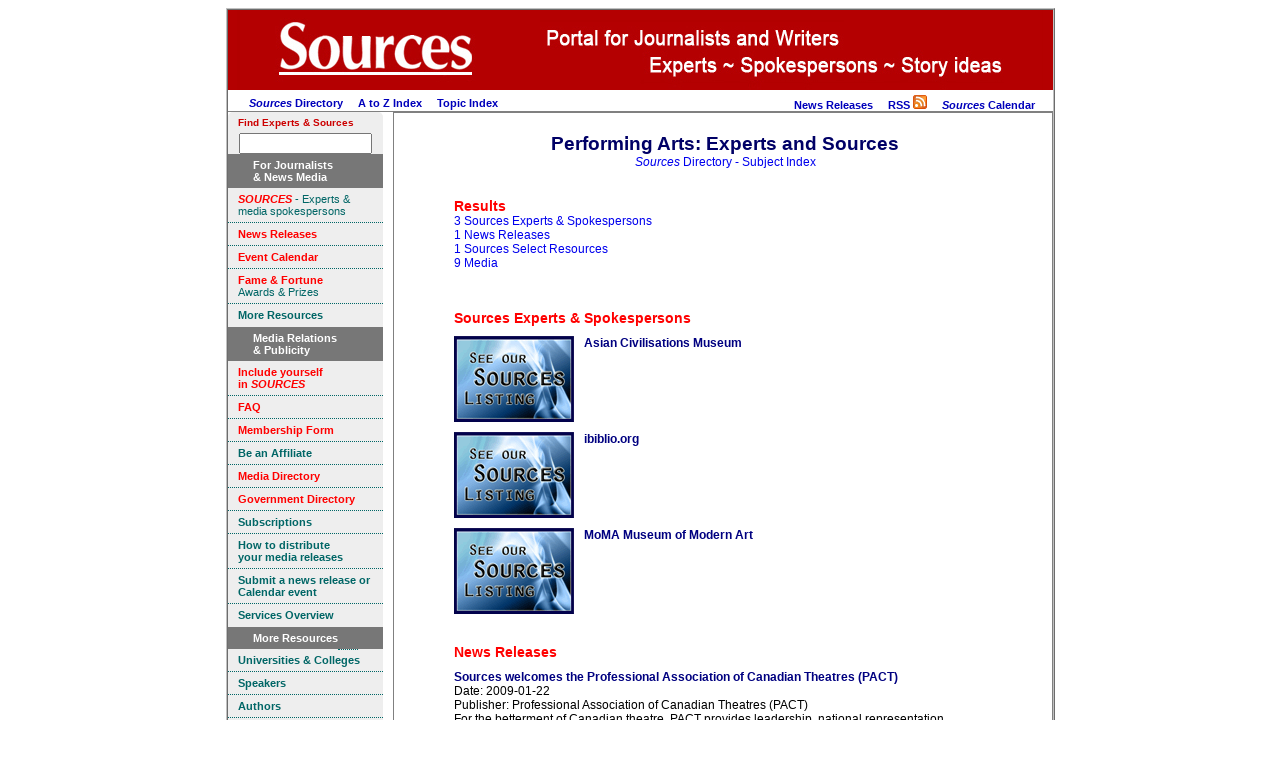

--- FILE ---
content_type: text/html
request_url: https://sources.com/Listings/Performing-Arts-11232.htm
body_size: 5084
content:
<!DOCTYPE HTML PUBLIC "-//W3C//DTD HTML 4.01 Transitional//EN" "http://www.w3.org/TR/html4/loose.dtd">
<html>
<html lang="en">
<head>
<meta http-equiv="Content-Type" content="text/html; charset=UTF-8">
<meta http-equiv="Content-Language" content="en">
<title>Performing Arts Experts and Information in Sources Directory 2021</title>
<meta name="robots" content="INDEX, FOLLOW">
<meta name="DC.Publisher" content="Sources, Toronto, Canada">
<meta name="copyright" CONTENT="Copyright Sources">
<meta name="description" content="A directory for journalists, writers, news editors, researchers, featuring experts, contacts and media spokespersons.">
<meta name="keywords" content="Experts, contacts, media spokespersons, lobbyists, officials, speakers, university professors, researchers, newsmakers, CEOs, executive directors, spokespeople, media relations contacts, talk show guests, PR representatives, Canadian sources, story ideas, databases, universities, colleges, associations, businesses, government, research institutions, lobby groups, non-government organizations, NGOs">
<link rel="icon" href="/SourcesBookmark.ico" type="image/x-icon">
<link rel="shortcut icon" href="/SourcesBookmark.ico" type="image/x-icon">
<link rel="stylesheet" type="text/css" href="/css/ssoMarketing.css">
<link rel="stylesheet" type="text/css" href="/css/ssoSideBarMenuMarketing.css">
<link rel="stylesheet" type="text/css" href="/css/suSSOTemplateStyles.css">
<!-- Template T_LiSuIndex.htm -->
</head>
<body style='background-color: #ffffff'>
<table align="center" cellpadding="0" border="0" cellspacing="0" bgcolor='#ffffff' class="styleFrame">
<tr valign='top' class='logo'>
	<td colspan="10" bgcolor='#b30000' align='left'><img src="/Graphics/BannerJournalistPages.jpg" alt="The Sources Portal" border="0"></td>
</tr>
<tr valign='top'>
	<td colspan=10 id='tdTopMenu'>

<!-- top menu start -->
<table width='100%' cellpadding="0" border="0" cellspacing="0" >
<tr valign=middle><td align=left>
	&nbsp; &nbsp; &nbsp; &nbsp;<a href='https://www.sources.com/Sources.htm'><i>Sources</i> Directory</a>
	&nbsp;  &nbsp;  <a href="/Listings/Li_Az_Index.htm">A to Z Index</a>
	&nbsp;  &nbsp;  <a href="/Listings/Li_Su_Index.htm">Topic Index</a>
</td><td align=right>
								<a href='https://www.sources.com/News.htm' title='Review current news releases from experts'>News Releases</a>
	&nbsp;  &nbsp;  <a href="https://gateway.sources.com/SourcesNewsRSS.rss">RSS <img src="/Graphics/feed-icon-14x14.png" border="0" alt="Sources Select News RSS Feed" /></a>
	&nbsp; &nbsp; <a href='https://calendar.sources.com/' title='Check out newsworthy events from across Canada.'><b><i>Sources</i></b> Calendar</a>
	&nbsp;  &nbsp;
<!-- AddThis Bookmark Button BEGIN -->
<script type="text/javascript">
	addthis_url    = location.href;
	addthis_title  = document.title;
	addthis_pub    = 'connexions';
</script><script type="text/javascript" src="http://s7.addthis.com/js/addthis_widget.php?v=12" ></script>
<!-- AddThis Bookmark Button END -->
&nbsp;
</td></tr></table>
<!-- top menu end -->

</td></tr>
<tr valign='top'>
	<td align='center' valign=top bgcolor='#ffffff'>
<!-- sidebar left start -->

<!-- <script language=javascript type="text/javascript" src='/js/ssoSideBarSearch.js'></script> -->

	<!-- insert menu code within the div below-->
<div class=ssoSideBarMenu>
<span style="font-size:0.8em;float:left;color:#c00;">Find Experts & Sources</span><br />
<!-- Sources Search Box Begins  -->
<style type="text/css">@import url(http://sources.com/css/src_search.css);</style>
<div class="searchBox-bottom"><div class="searchBox-form">
<form action="https://gateway.sources.com/ssosearch/search.php" method="post">
<!--context = srcLIST -> Sources Listings results displayed first (default)context = srcNR -> News Releases results first, Sources Listings secondcontext = srcBS -> Books results first, Sources Listings secondcontext = srcMD -> Media results first, Sources Listings secondcontext = srcGOV -> Government results first, Sources Listings second-->
<input type="hidden" name="context" value="srcLIST" /><input style="width:125px;" type="text" name="keyword" size="" value="" /></form>
</div></div>
<!-- Sources Search Box Ends -->



<div class=ssoSideBarMenu>
	<h1>
		 <span>For Journalists <br>&amp; News Media</span>
	</h1>
		<a href="/Sources.htm" TITLE="Directory for reporters writers editors and researchers"><font color="#FF0000"><b><i>SOURCES</i></b></font> - Experts &amp; media spokespersons</a>
		<a href="/News.htm" TITLE="Media releases statements communiques"> <font color="#FF0000"><b>News Releases</b></font></a>
		<a href="https://calendar.sources.com" TITLE="Newsworthy events"><font color="#FF0000"><b>Event Calendar</b></font></a>
		<a href="/Fandf/Index.htm" TITLE="Awards for journalists and writers"><font color="#FF0000"><b>Fame &amp; Fortune</b></font><br> Awards & Prizes</a>
		<a class=ssoSideBarMenuLastItem href="#inpagelink" TITLE="More information resources"><b>More Resources</b></a>
</div>
<div class=ssoSideBarMenu>
	<h1>
			<span>Media Relations <br>&amp; Publicity</span>
	</h1>
	<a href="/Profile.htm" TITLE="Getting your story into the media" target="_self"><font color="#FF0000"><b>Include yourself<br>in <i>SOURCES</i></b></font></a>
	<a href="/SourcesFAQ.htm" target="_self" TITLE="Frequently Asked Questions about Sources"><font color="#FF0000"><b>FAQ</b></font> </a>
	<a href="https://gateway.sources.com/Membership1.php" target="_self" TITLE="Include yourself in Sources"><font color="#FF0000"><b>Membership Form</b></font></a>

	<a href="/SourcesAffiliateProgram.htm" target="_self" TITLE="Sources Affiliate Program"><b>Be an Affiliate</b></a>

	

	<a href="/MNN/" target="_self" TITLE="Canadian Media Names & Numbers"><font color="#FF0000"><b>Media Directory</b></font><br ></a>
	<a href="/PNN/" target="_self" TITLE="Canadian Parliamentary Names & Numbers"><font color="#FF0000"><b>Government Directory</b></font><br ></a>
	<a href="/Subscriptions.htm" target="_self" TITLE="Subscribe to Sources print and online directories"><b>Subscriptions</b></a>
	<a href="/Releases.htm" target="_self" TITLE="Use Sources to disseminate your news releases"><b>How to distribute <br>your media releases</b> </a>
	<a href="https://gateway.sources.com/" TITLE="Online Submission form" target="_self"><b>Submit a news release or Calendar event</b></a>
	<a class=ssoSideBarMenuLastItem href="/Plus.htm" target="_self" TITLE="Services from Sources"><b>Services Overview</b></a>
</div>
<div class=ssoSideBarMenu>
	<h1>
		<span>More Resources<a name="inpagelink"></a></span>
	</h1>
	<a href="/Listings/University.htm" target="_self" TITLE="Academics and professors"><b>Universities &amp; Colleges</b></a>
	<a href="/Listings/Speakers.htm" target="_self" TITLE="Public Speakers"><b>Speakers</b></a>
	<a href="/Listings/Authors.htm" target="_self" TITLE="Authors Writers Books"><b>Authors</b></a>
	<a href="https://gateway.sources.com/Bookshelf/index.htm" target="_self" TITLE="Sources Bookshelf"><b>Sources Bookshelf</b></a>
	<a href="/SSR.htm" target="_self" TITLE="Articles and reviews about journalism and media"><b>Sources Select Resources</b></a>
	<a href="/Links.htm" target="_self" TITLE="Websites for journalists and writers"><b>Links &amp; Resources</b></a>
	<a href="http://twitter.com/S0urces" target="_self" TITLE="Twitter"><b>Twitter</b></a>
	<a href="http://www.hotlink.ca/Links/Link22a.htm" target="_self" TITLE="Journalist and media blogs"><b>Media Blogs</b></a>
	<a href="/Listings/Li_Su_Index.htm" target="_self" TITLE="Comprehensive list of subjects"><b>Complete Topic Index</b></a>
	<a href="/Listings/Cat_SI.htm" target="_self" TITLE="Keywords organized by category"><b>Topics by Category</b></a>
	<a class=ssoSideBarMenuLastItem href="/Download.htm" target="_self" TITLE="Print your own resources"><b>Download PDFs</b></a>

</div>
<div class=ssoSideBarMenu>
	<h1>
		<span>Contact</span>
	</h1>
	<a href="/Contact.html" target="_self" TITLE="How to contact Sources"><b>Contact</b></a>
	<a class=ssoSideBarMenuLastItem ></a>
</div>

<!-- sidebar left end -->
	</td>
	<td style='border:solid 1px gray;'>

<table cellpadding="0" border="0" cellspacing="0">
<tr valign=top><td id=tdMain>
<!-- main content start -->

<h1>
Performing Arts: Experts and Sources
<br>
<span style='font-size:0.65em;font-weight: normal;'><a href='/Listings/Li_Su_Index.htm'><i>Sources</i> Directory - Subject Index</a></span>
</h1>
<br>
<div class=clsTopicIndex><div class=clsTopicResults><h2 id=TopicResultsTitle>Results</h2><a href='#grpSources_Experts___Spokespersons' class='res' title='Click to go to "Sources Experts & Spokespersons" section'>3 Sources Experts & Spokespersons</a><br><a href='#grpNews_Releases' class='res' title='Click to go to "News Releases" section'>1 News Releases</a><br><a href='#grpSources_Select_Resources' class='res' title='Click to go to "Sources Select Resources" section'>1 Sources Select Resources</a><br><a  href='#grpMedia' class='Media' title='Click to go to "Media" section'>9 Media</a><br></div><h2 id='grpSources_Experts___Spokespersons' onclick='window.location="/"' class=clsPublicName title='Click to go to "Sources Experts & Spokespersons"'>Sources Experts & Spokespersons</h2><div class='clsEntry clsSources_Experts___Spokespersons'><div class=clsEntryLOGO><img src='http://sources.com/graphics/sourcesLogo100.gif'></div><div class=clsEntryText><a href='/Listings/Subscribers/L4130.htm' class=clsEntryTitle  title='View Sources Experts & Spokespersons record for "Asian Civilisations Museum"'>Asian Civilisations Museum</a></div></div><div class='clsEntry clsSources_Experts___Spokespersons'><div class=clsEntryLOGO><img src='http://sources.com/graphics/sourcesLogo100.gif'></div><div class=clsEntryText><a href='/Listings/Subscribers/L4256.htm' class=clsEntryTitle  title='View Sources Experts & Spokespersons record for "ibiblio.org"'>ibiblio.org</a></div></div><div class='clsEntry clsSources_Experts___Spokespersons'><div class=clsEntryLOGO><img src='http://sources.com/graphics/sourcesLogo100.gif'></div><div class=clsEntryText><a href='/Listings/Subscribers/L4147.htm' class=clsEntryTitle  title='View Sources Experts & Spokespersons record for "MoMA Museum of Modern Art"'>MoMA Museum of Modern Art</a></div></div><h2 id='grpNews_Releases' onclick='window.location="/News.htm"' class=clsPublicName title='Click to go to "News Releases"'>News Releases</h2><div class='clsEntry clsNews_Releases'><a href='https://www.sources.com/Releases/NR170.htm' class=clsEntryTitle  title='View News Releases record for "Sources welcomes the Professional Association of Canadian Theatres (PACT)"'>Sources welcomes the Professional Association of Canadian Theatres (PACT)</a><div class=clsEntryDate>2009-01-22</div><div class=clsEntryPublisher>Professional Association of Canadian Theatres (PACT)</div><div class=clsEntryDescr>For the betterment of Canadian theatre, PACT provides leadership, national representation and a variety of programs and practical assistance to member companies, enabling members to do their own creat...</div></div><h2 id='grpSources_Select_Resources' onclick='window.location="/SSR.htm"' class=clsPublicName title='Click to go to "Sources Select Resources"'>Sources Select Resources</h2><div class='clsEntry clsSources_Select_Resources'><a href='/Listings/Cat_PFA_Su_Index.htm' class=clsEntryTitle  title='View Sources Select Resources record for "Performing Arts Topic Index in Sources Directory of Experts"'>Performing Arts Topic Index in Sources Directory of Experts</a><div class=clsEntrySubtitle>Spokespersons, Experts, and Resources</div><div class=clsEntryFormat>Website</div><div class=clsEntryPublisher>Sources</div><div class=clsEntryDescr>A subject guide to experts and spokespersons on topics related tothe performing arts in the Sources directory for the media.</div></div><h2 id='grpMedia' onclick='window.location="/MNN/"' class=clsPublicName title='Click to go to "Media"'>Media</h2><div class='clsEntry clsMedia'><a href='https://www.sources.com/MNN/Subscribers2/Me2231.htm' class=clsEntryTitle  title='View Media record for "Border Crossings"'>Border Crossings</a><div class=clsEntryDescr>Covers the range of contemporary arts in North America, including architecture, dance, theatre, poetry, fiction, photography, painting and film.</div></div><div class='clsEntry clsMedia'><a href='https://www.sources.com/MNN/Subscribers2/Me7536.htm' class=clsEntryTitle  title='View Media record for "Canadian Theatre Review"'>Canadian Theatre Review</a><div class=clsEntryDescr>Trends and tangents in Canadian theatre. Each issue includes at least one complete playscript, along with articles and reviews.</div></div><div class='clsEntry clsMedia'><a href='https://www.sources.com/MNN/Subscribers2/Me4514.htm' class=clsEntryTitle  title='View Media record for "Chart"'>Chart</a><div class=clsEntryDescr>Reports on the music scene in Canada and abroad.</div></div><div class='clsEntry clsMedia'><a href='https://www.sources.com/MNN/Subscribers2/Me8267.htm' class=clsEntryTitle  title='View Media record for "CODA: The Journal of Jazz and Improvised Music"'>CODA: The Journal of Jazz and Improvised Music</a><div class=clsEntryDescr>The art of jazz and improvised music.</div></div><div class='clsEntry clsMedia'><a href='https://www.sources.com/MNN/Subscribers2/Me10880.htm' class=clsEntryTitle  title='View Media record for "Country Music Television (CMT)"'>Country Music Television (CMT)</a><div class=clsEntryDescr>CMT Canada is Canada's source for country music and like-minded programming that showcases compelling stories and characters.

The network offers a mix of original shows like Tornado Hunters and Ice...</div></div><div class='clsEntry clsMedia'><a href='https://www.sources.com/MNN/Subscribers2/Me11092.htm' class=clsEntryTitle  title='View Media record for "The Dance Current"'>The Dance Current</a></div><div class='clsEntry clsMedia'><a href='https://www.sources.com/MNN/Subscribers2/Me7540.htm' class=clsEntryTitle  title='View Media record for "Dance International"'>Dance International</a><div class=clsEntryDescr>The dance arts in Canada and abroad.</div></div><div class='clsEntry clsMedia'><a href='https://www.sources.com/MNN/Subscribers2/Me7609.htm' class=clsEntryTitle  title='View Media record for "Modern Drama"'>Modern Drama</a><div class=clsEntryDescr>For professionals whose main interest lies in the field of modern drama. Publishes refereed original articles analyzing texts and contexts as well as book reviews and special issues featuring outstand...</div></div><div class='clsEntry clsMedia'><a href='https://www.sources.com/MNN/Subscribers2/Me7620.htm' class=clsEntryTitle  title='View Media record for "Performing Arts & Entertainment in Canada"'>Performing Arts & Entertainment in Canada</a><div class=clsEntryDescr>Showcasing the best of Canada's theatre, music, dance and film with a lively mix of interviews, profiles, news and opinions.</div></div></div>

<!-- main content end -->
</td><td>
<div id=sideBarRight>



<br>

</div>

</td></tr></table>



<HR class=styleTextCentered>
<div class=styleTextSmall>
<INSERT FOOTER HERE>
<b><i>Sources</i></b> is an online portal and directory for journalists, writers, news editors, researchers. Use<i><b> Sources</b></i> to find experts, media contacts, spokespersons, <a href="/Listings/Science-13190.htm">scientists</a>, <a href="/Listings/Business-Government-Relation-1851.htm">lobbyists</a>, <a href="/Listings/Government-6732.htm">officials</a>, <a href="/Listings/Speakers-13859.htm">speakers</a>, <a href="/Listings/Universities-15208.htm">university professors</a>, <a href="/Listings/Research-12716.htm">researchers</a>, <a href="/News.htm">newsmakers</a>, CEOs, executive directors, media relations contacts, spokespeople, talk show guests, <a href="/PowerfulTools.htm">PR representatives</a>, Canadian sources, story ideas, research studies, <a href="/Listings/Databases-3957.htm">databases</a>, <a href="/Listings/Universities-15208.htm">universities</a>, <a href="/Listings/Community-Colleges-2990.htm">colleges</a>, <a href="/Listings/Associations-1093.htm">associations</a>, <a href="/Listings/Business-Sources-23548.htm">businesses</a>, <a href="/Listings/Government-6732.htm">government</a>, <a href="/Listings/Research-Development-12718.htm">research institutions</a>, <a href="/Listings/Advocacy-341.htm">lobby groups</a>, <a href="/Listings/Non-Government-Organizations--10478.htm">non-government organizations (NGOs)</a>, in <a href="/Listings/Canada-2031.htm">Canada</a> and <a href="/Listings/International-Organizations-8170.htm">internationally</a>.
<br>
&copy; <b><i>Sources 1977-2021</i></b>. The information provided is <a href="/Listings/Copyright-3514.htm">copyright</a> and may not be reproduced in any form or by any means (whether electronic, mechanical or photographic), or stored in an electronic retrieval system, without written permission of the publisher. The content may not be resold, republished, or redistributed. <a href="/Listings/Li_Su_Index.htm">Indexing</a> and search applications by Ulli Diemer and Chris DeFreitas.<br>
	</div>

<br>

	</td></tr>
	<tr><td colspan=10 align=center bgcolor=#ffffff>
		<br>

<br>

	</td></tr>
</table>
</body>
</html>
